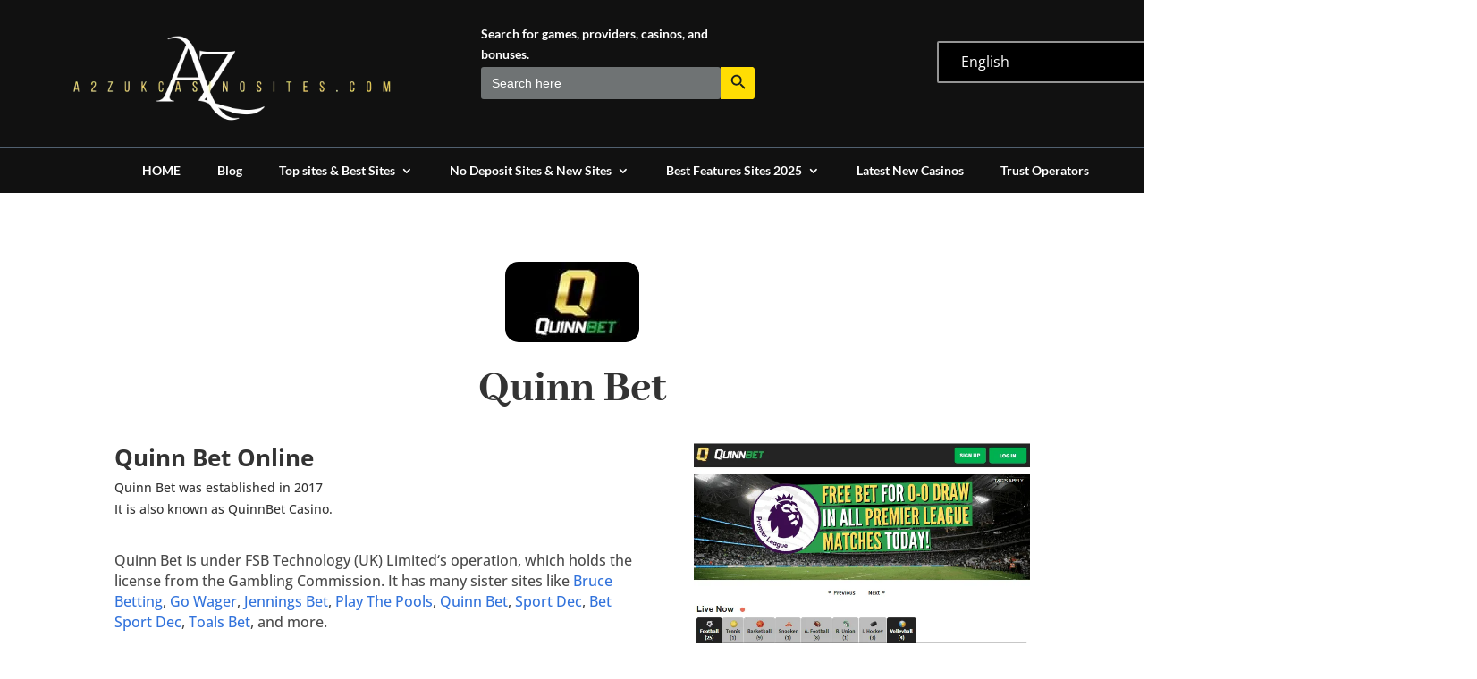

--- FILE ---
content_type: text/css; charset=UTF-8
request_url: https://www.a2zukcasinosites.com/quinn-bet/?seraph_accel_gp=1768745817_0_css
body_size: 1763
content:
@font-face{font-family:"Open Sans";font-style:italic;font-weight:300;font-stretch:normal;src:url("https://fonts.gstatic.com/s/opensans/v44/memQYaGs126MiZpBA-UFUIcVXSCEkx2cmqvXlWq8tWZ0Pw86hd0Rk5hkWV4exQ.ttf") format("truetype");font-display:swap}@font-face{font-family:"Open Sans";font-style:italic;font-weight:400;font-stretch:normal;src:url("https://fonts.gstatic.com/s/opensans/v44/memQYaGs126MiZpBA-UFUIcVXSCEkx2cmqvXlWq8tWZ0Pw86hd0Rk8ZkWV4exQ.ttf") format("truetype");font-display:swap}@font-face{font-family:"Open Sans";font-style:italic;font-weight:600;font-stretch:normal;src:url("https://fonts.gstatic.com/s/opensans/v44/memQYaGs126MiZpBA-UFUIcVXSCEkx2cmqvXlWq8tWZ0Pw86hd0RkxhjWV4exQ.ttf") format("truetype");font-display:swap}@font-face{font-family:"Open Sans";font-style:italic;font-weight:700;font-stretch:normal;src:url("https://fonts.gstatic.com/s/opensans/v44/memQYaGs126MiZpBA-UFUIcVXSCEkx2cmqvXlWq8tWZ0Pw86hd0RkyFjWV4exQ.ttf") format("truetype");font-display:swap}@font-face{font-family:"Open Sans";font-style:italic;font-weight:800;font-stretch:normal;src:url("https://fonts.gstatic.com/s/opensans/v44/memQYaGs126MiZpBA-UFUIcVXSCEkx2cmqvXlWq8tWZ0Pw86hd0Rk0ZjWV4exQ.ttf") format("truetype");font-display:swap}@font-face{font-family:"Open Sans";font-style:normal;font-weight:300;font-stretch:normal;src:url("https://fonts.gstatic.com/s/opensans/v44/memSYaGs126MiZpBA-UvWbX2vVnXBbObj2OVZyOOSr4dVJWUgsiH0B4uaVc.ttf") format("truetype");font-display:swap}@font-face{font-family:"Open Sans";font-style:normal;font-weight:400;font-stretch:normal;src:url("https://fonts.gstatic.com/s/opensans/v44/memSYaGs126MiZpBA-UvWbX2vVnXBbObj2OVZyOOSr4dVJWUgsjZ0B4uaVc.ttf") format("truetype");font-display:swap}@font-face{font-family:"Open Sans";font-style:normal;font-weight:600;font-stretch:normal;src:url("https://fonts.gstatic.com/s/opensans/v44/memSYaGs126MiZpBA-UvWbX2vVnXBbObj2OVZyOOSr4dVJWUgsgH1x4uaVc.ttf") format("truetype");font-display:swap}@font-face{font-family:"Open Sans";font-style:normal;font-weight:700;font-stretch:normal;src:url("https://fonts.gstatic.com/s/opensans/v44/memSYaGs126MiZpBA-UvWbX2vVnXBbObj2OVZyOOSr4dVJWUgsg-1x4uaVc.ttf") format("truetype");font-display:swap}@font-face{font-family:"Open Sans";font-style:normal;font-weight:800;font-stretch:normal;src:url("https://fonts.gstatic.com/s/opensans/v44/memSYaGs126MiZpBA-UvWbX2vVnXBbObj2OVZyOOSr4dVJWUgshZ1x4uaVc.ttf") format("truetype");font-display:swap}@font-face{font-family:"Open Sans";font-style:italic;font-weight:300;font-stretch:normal;src:url("https://fonts.gstatic.com/l/font?kit=memQYaGs126MiZpBA-UFUIcVXSCEkx2cmqvXlWq8tWZ0Pw86hd0Rk5hkWV4exg&skey=743457fe2cc29280&v=v44") format("woff");font-display:swap}@font-face{font-family:"Open Sans";font-style:italic;font-weight:400;font-stretch:normal;src:url("https://fonts.gstatic.com/l/font?kit=memQYaGs126MiZpBA-UFUIcVXSCEkx2cmqvXlWq8tWZ0Pw86hd0Rk8ZkWV4exg&skey=743457fe2cc29280&v=v44") format("woff");font-display:swap}@font-face{font-family:"Open Sans";font-style:italic;font-weight:600;font-stretch:normal;src:url("https://fonts.gstatic.com/l/font?kit=memQYaGs126MiZpBA-UFUIcVXSCEkx2cmqvXlWq8tWZ0Pw86hd0RkxhjWV4exg&skey=743457fe2cc29280&v=v44") format("woff");font-display:swap}@font-face{font-family:"Open Sans";font-style:italic;font-weight:700;font-stretch:normal;src:url("https://fonts.gstatic.com/l/font?kit=memQYaGs126MiZpBA-UFUIcVXSCEkx2cmqvXlWq8tWZ0Pw86hd0RkyFjWV4exg&skey=743457fe2cc29280&v=v44") format("woff");font-display:swap}@font-face{font-family:"Open Sans";font-style:italic;font-weight:800;font-stretch:normal;src:url("https://fonts.gstatic.com/l/font?kit=memQYaGs126MiZpBA-UFUIcVXSCEkx2cmqvXlWq8tWZ0Pw86hd0Rk0ZjWV4exg&skey=743457fe2cc29280&v=v44") format("woff");font-display:swap}@font-face{font-family:"Open Sans";font-style:normal;font-weight:300;font-stretch:normal;src:url("https://fonts.gstatic.com/l/font?kit=memSYaGs126MiZpBA-UvWbX2vVnXBbObj2OVZyOOSr4dVJWUgsiH0B4uaVQ&skey=62c1cbfccc78b4b2&v=v44") format("woff");font-display:swap}@font-face{font-family:"Open Sans";font-style:normal;font-weight:400;font-stretch:normal;src:url("https://fonts.gstatic.com/l/font?kit=memSYaGs126MiZpBA-UvWbX2vVnXBbObj2OVZyOOSr4dVJWUgsjZ0B4uaVQ&skey=62c1cbfccc78b4b2&v=v44") format("woff");font-display:swap}@font-face{font-family:"Open Sans";font-style:normal;font-weight:600;font-stretch:normal;src:url("https://fonts.gstatic.com/l/font?kit=memSYaGs126MiZpBA-UvWbX2vVnXBbObj2OVZyOOSr4dVJWUgsgH1x4uaVQ&skey=62c1cbfccc78b4b2&v=v44") format("woff");font-display:swap}@font-face{font-family:"Open Sans";font-style:normal;font-weight:700;font-stretch:normal;src:url("https://fonts.gstatic.com/l/font?kit=memSYaGs126MiZpBA-UvWbX2vVnXBbObj2OVZyOOSr4dVJWUgsg-1x4uaVQ&skey=62c1cbfccc78b4b2&v=v44") format("woff");font-display:swap}@font-face{font-family:"Open Sans";font-style:normal;font-weight:800;font-stretch:normal;src:url("https://fonts.gstatic.com/l/font?kit=memSYaGs126MiZpBA-UvWbX2vVnXBbObj2OVZyOOSr4dVJWUgshZ1x4uaVQ&skey=62c1cbfccc78b4b2&v=v44") format("woff");font-display:swap}@font-face{font-family:"Open Sans";font-style:italic;font-weight:300;font-stretch:normal;src:url("https://fonts.gstatic.com/s/opensans/v44/memQYaGs126MiZpBA-UFUIcVXSCEkx2cmqvXlWq8tWZ0Pw86hd0Rk5hkWV4ewA.woff2") format("woff2");font-display:swap}@font-face{font-family:"Open Sans";font-style:italic;font-weight:400;font-stretch:normal;src:url("https://fonts.gstatic.com/s/opensans/v44/memQYaGs126MiZpBA-UFUIcVXSCEkx2cmqvXlWq8tWZ0Pw86hd0Rk8ZkWV4ewA.woff2") format("woff2");font-display:swap}@font-face{font-family:"Open Sans";font-style:italic;font-weight:600;font-stretch:normal;src:url("https://fonts.gstatic.com/s/opensans/v44/memQYaGs126MiZpBA-UFUIcVXSCEkx2cmqvXlWq8tWZ0Pw86hd0RkxhjWV4ewA.woff2") format("woff2");font-display:swap}@font-face{font-family:"Open Sans";font-style:italic;font-weight:700;font-stretch:normal;src:url("https://fonts.gstatic.com/s/opensans/v44/memQYaGs126MiZpBA-UFUIcVXSCEkx2cmqvXlWq8tWZ0Pw86hd0RkyFjWV4ewA.woff2") format("woff2");font-display:swap}@font-face{font-family:"Open Sans";font-style:italic;font-weight:800;font-stretch:normal;src:url("https://fonts.gstatic.com/s/opensans/v44/memQYaGs126MiZpBA-UFUIcVXSCEkx2cmqvXlWq8tWZ0Pw86hd0Rk0ZjWV4ewA.woff2") format("woff2");font-display:swap}@font-face{font-family:"Open Sans";font-style:normal;font-weight:300;font-stretch:normal;src:url("https://fonts.gstatic.com/s/opensans/v44/memSYaGs126MiZpBA-UvWbX2vVnXBbObj2OVZyOOSr4dVJWUgsiH0B4uaVI.woff2") format("woff2");font-display:swap}@font-face{font-family:"Open Sans";font-style:normal;font-weight:400;font-stretch:normal;src:url("https://fonts.gstatic.com/s/opensans/v44/memSYaGs126MiZpBA-UvWbX2vVnXBbObj2OVZyOOSr4dVJWUgsjZ0B4uaVI.woff2") format("woff2");font-display:swap}@font-face{font-family:"Open Sans";font-style:normal;font-weight:600;font-stretch:normal;src:url("https://fonts.gstatic.com/s/opensans/v44/memSYaGs126MiZpBA-UvWbX2vVnXBbObj2OVZyOOSr4dVJWUgsgH1x4uaVI.woff2") format("woff2");font-display:swap}@font-face{font-family:"Open Sans";font-style:normal;font-weight:700;font-stretch:normal;src:url("https://fonts.gstatic.com/s/opensans/v44/memSYaGs126MiZpBA-UvWbX2vVnXBbObj2OVZyOOSr4dVJWUgsg-1x4uaVI.woff2") format("woff2");font-display:swap}@font-face{font-family:"Open Sans";font-style:normal;font-weight:800;font-stretch:normal;src:url("https://fonts.gstatic.com/s/opensans/v44/memSYaGs126MiZpBA-UvWbX2vVnXBbObj2OVZyOOSr4dVJWUgshZ1x4uaVI.woff2") format("woff2");font-display:swap}
@font-face{font-family:"Abhaya Libre";font-style:normal;font-weight:400;src:url("https://fonts.gstatic.com/s/abhayalibre/v18/e3tmeuGtX-Co5MNzeAOqinEQcknS.ttf") format("truetype");font-display:swap}@font-face{font-family:"Abhaya Libre";font-style:normal;font-weight:500;src:url("https://fonts.gstatic.com/s/abhayalibre/v18/e3t5euGtX-Co5MNzeAOqinEYj2rCo9ZM.ttf") format("truetype");font-display:swap}@font-face{font-family:"Abhaya Libre";font-style:normal;font-weight:600;src:url("https://fonts.gstatic.com/s/abhayalibre/v18/e3t5euGtX-Co5MNzeAOqinEYo23Co9ZM.ttf") format("truetype");font-display:swap}@font-face{font-family:"Abhaya Libre";font-style:normal;font-weight:700;src:url("https://fonts.gstatic.com/s/abhayalibre/v18/e3t5euGtX-Co5MNzeAOqinEYx2zCo9ZM.ttf") format("truetype");font-display:swap}@font-face{font-family:"Abhaya Libre";font-style:normal;font-weight:800;src:url("https://fonts.gstatic.com/s/abhayalibre/v18/e3t5euGtX-Co5MNzeAOqinEY22_Co9ZM.ttf") format("truetype");font-display:swap}@font-face{font-family:"Lato";font-style:italic;font-weight:100;src:url("https://fonts.gstatic.com/s/lato/v25/S6u-w4BMUTPHjxsIPx-mPCc.ttf") format("truetype");font-display:swap}@font-face{font-family:"Lato";font-style:italic;font-weight:300;src:url("https://fonts.gstatic.com/s/lato/v25/S6u_w4BMUTPHjxsI9w2_FQfo.ttf") format("truetype");font-display:swap}@font-face{font-family:"Lato";font-style:italic;font-weight:400;src:url("https://fonts.gstatic.com/s/lato/v25/S6u8w4BMUTPHjxsAUi-v.ttf") format("truetype");font-display:swap}@font-face{font-family:"Lato";font-style:italic;font-weight:700;src:url("https://fonts.gstatic.com/s/lato/v25/S6u_w4BMUTPHjxsI5wq_FQfo.ttf") format("truetype");font-display:swap}@font-face{font-family:"Lato";font-style:italic;font-weight:900;src:url("https://fonts.gstatic.com/s/lato/v25/S6u_w4BMUTPHjxsI3wi_FQfo.ttf") format("truetype");font-display:swap}@font-face{font-family:"Lato";font-style:normal;font-weight:100;src:url("https://fonts.gstatic.com/s/lato/v25/S6u8w4BMUTPHh30AUi-v.ttf") format("truetype");font-display:swap}@font-face{font-family:"Lato";font-style:normal;font-weight:300;src:url("https://fonts.gstatic.com/s/lato/v25/S6u9w4BMUTPHh7USSwaPHA.ttf") format("truetype");font-display:swap}@font-face{font-family:"Lato";font-style:normal;font-weight:400;src:url("https://fonts.gstatic.com/s/lato/v25/S6uyw4BMUTPHjxAwWw.ttf") format("truetype");font-display:swap}@font-face{font-family:"Lato";font-style:normal;font-weight:700;src:url("https://fonts.gstatic.com/s/lato/v25/S6u9w4BMUTPHh6UVSwaPHA.ttf") format("truetype");font-display:swap}@font-face{font-family:"Lato";font-style:normal;font-weight:900;src:url("https://fonts.gstatic.com/s/lato/v25/S6u9w4BMUTPHh50XSwaPHA.ttf") format("truetype");font-display:swap}@font-face{font-family:"Open Sans";font-style:italic;font-weight:300;font-stretch:normal;src:url("https://fonts.gstatic.com/s/opensans/v44/memQYaGs126MiZpBA-UFUIcVXSCEkx2cmqvXlWq8tWZ0Pw86hd0Rk5hkWV4exQ.ttf") format("truetype");font-display:swap}@font-face{font-family:"Open Sans";font-style:italic;font-weight:400;font-stretch:normal;src:url("https://fonts.gstatic.com/s/opensans/v44/memQYaGs126MiZpBA-UFUIcVXSCEkx2cmqvXlWq8tWZ0Pw86hd0Rk8ZkWV4exQ.ttf") format("truetype");font-display:swap}@font-face{font-family:"Open Sans";font-style:italic;font-weight:500;font-stretch:normal;src:url("https://fonts.gstatic.com/s/opensans/v44/memQYaGs126MiZpBA-UFUIcVXSCEkx2cmqvXlWq8tWZ0Pw86hd0Rk_RkWV4exQ.ttf") format("truetype");font-display:swap}@font-face{font-family:"Open Sans";font-style:italic;font-weight:600;font-stretch:normal;src:url("https://fonts.gstatic.com/s/opensans/v44/memQYaGs126MiZpBA-UFUIcVXSCEkx2cmqvXlWq8tWZ0Pw86hd0RkxhjWV4exQ.ttf") format("truetype");font-display:swap}@font-face{font-family:"Open Sans";font-style:italic;font-weight:700;font-stretch:normal;src:url("https://fonts.gstatic.com/s/opensans/v44/memQYaGs126MiZpBA-UFUIcVXSCEkx2cmqvXlWq8tWZ0Pw86hd0RkyFjWV4exQ.ttf") format("truetype");font-display:swap}@font-face{font-family:"Open Sans";font-style:italic;font-weight:800;font-stretch:normal;src:url("https://fonts.gstatic.com/s/opensans/v44/memQYaGs126MiZpBA-UFUIcVXSCEkx2cmqvXlWq8tWZ0Pw86hd0Rk0ZjWV4exQ.ttf") format("truetype");font-display:swap}@font-face{font-family:"Open Sans";font-style:normal;font-weight:300;font-stretch:normal;src:url("https://fonts.gstatic.com/s/opensans/v44/memSYaGs126MiZpBA-UvWbX2vVnXBbObj2OVZyOOSr4dVJWUgsiH0B4uaVc.ttf") format("truetype");font-display:swap}@font-face{font-family:"Open Sans";font-style:normal;font-weight:400;font-stretch:normal;src:url("https://fonts.gstatic.com/s/opensans/v44/memSYaGs126MiZpBA-UvWbX2vVnXBbObj2OVZyOOSr4dVJWUgsjZ0B4uaVc.ttf") format("truetype");font-display:swap}@font-face{font-family:"Open Sans";font-style:normal;font-weight:500;font-stretch:normal;src:url("https://fonts.gstatic.com/s/opensans/v44/memSYaGs126MiZpBA-UvWbX2vVnXBbObj2OVZyOOSr4dVJWUgsjr0B4uaVc.ttf") format("truetype");font-display:swap}@font-face{font-family:"Open Sans";font-style:normal;font-weight:600;font-stretch:normal;src:url("https://fonts.gstatic.com/s/opensans/v44/memSYaGs126MiZpBA-UvWbX2vVnXBbObj2OVZyOOSr4dVJWUgsgH1x4uaVc.ttf") format("truetype");font-display:swap}@font-face{font-family:"Open Sans";font-style:normal;font-weight:700;font-stretch:normal;src:url("https://fonts.gstatic.com/s/opensans/v44/memSYaGs126MiZpBA-UvWbX2vVnXBbObj2OVZyOOSr4dVJWUgsg-1x4uaVc.ttf") format("truetype");font-display:swap}@font-face{font-family:"Open Sans";font-style:normal;font-weight:800;font-stretch:normal;src:url("https://fonts.gstatic.com/s/opensans/v44/memSYaGs126MiZpBA-UvWbX2vVnXBbObj2OVZyOOSr4dVJWUgshZ1x4uaVc.ttf") format("truetype");font-display:swap}@font-face{font-family:"Abhaya Libre";font-style:normal;font-weight:400;src:url("https://fonts.gstatic.com/l/font?kit=e3tmeuGtX-Co5MNzeAOqinEQcknR&skey=4aba808beb02377b&v=v18") format("woff");font-display:swap}@font-face{font-family:"Abhaya Libre";font-style:normal;font-weight:500;src:url("https://fonts.gstatic.com/l/font?kit=e3t5euGtX-Co5MNzeAOqinEYj2rCo9ZP&skey=c9f234d72fbefdc5&v=v18") format("woff");font-display:swap}@font-face{font-family:"Abhaya Libre";font-style:normal;font-weight:600;src:url("https://fonts.gstatic.com/l/font?kit=e3t5euGtX-Co5MNzeAOqinEYo23Co9ZP&skey=7806b586edfb51c5&v=v18") format("woff");font-display:swap}@font-face{font-family:"Abhaya Libre";font-style:normal;font-weight:700;src:url("https://fonts.gstatic.com/l/font?kit=e3t5euGtX-Co5MNzeAOqinEYx2zCo9ZP&skey=236daab164e65f82&v=v18") format("woff");font-display:swap}@font-face{font-family:"Abhaya Libre";font-style:normal;font-weight:800;src:url("https://fonts.gstatic.com/l/font?kit=e3t5euGtX-Co5MNzeAOqinEY22_Co9ZP&skey=e1f8d1be735feb1c&v=v18") format("woff");font-display:swap}@font-face{font-family:"Lato";font-style:italic;font-weight:100;src:url("https://fonts.gstatic.com/l/font?kit=S6u-w4BMUTPHjxsIPx-mPCQ&skey=3404b88e33a27f67&v=v25") format("woff");font-display:swap}@font-face{font-family:"Lato";font-style:italic;font-weight:300;src:url("https://fonts.gstatic.com/l/font?kit=S6u_w4BMUTPHjxsI9w2_FQfr&skey=8107d606b7e3d38e&v=v25") format("woff");font-display:swap}@font-face{font-family:"Lato";font-style:italic;font-weight:400;src:url("https://fonts.gstatic.com/l/font?kit=S6u8w4BMUTPHjxsAUi-s&skey=51512958f8cff7a8&v=v25") format("woff");font-display:swap}@font-face{font-family:"Lato";font-style:italic;font-weight:700;src:url("https://fonts.gstatic.com/l/font?kit=S6u_w4BMUTPHjxsI5wq_FQfr&skey=5334e9c0b67702e2&v=v25") format("woff");font-display:swap}@font-face{font-family:"Lato";font-style:italic;font-weight:900;src:url("https://fonts.gstatic.com/l/font?kit=S6u_w4BMUTPHjxsI3wi_FQfr&skey=4066143815f8bfc2&v=v25") format("woff");font-display:swap}@font-face{font-family:"Lato";font-style:normal;font-weight:100;src:url("https://fonts.gstatic.com/l/font?kit=S6u8w4BMUTPHh30AUi-s&skey=cfa1ba7b04a1ba34&v=v25") format("woff");font-display:swap}@font-face{font-family:"Lato";font-style:normal;font-weight:300;src:url("https://fonts.gstatic.com/l/font?kit=S6u9w4BMUTPHh7USSwaPHw&skey=91f32e07d083dd3a&v=v25") format("woff");font-display:swap}@font-face{font-family:"Lato";font-style:normal;font-weight:400;src:url("https://fonts.gstatic.com/l/font?kit=S6uyw4BMUTPHjxAwWA&skey=2d58b92a99e1c086&v=v25") format("woff");font-display:swap}@font-face{font-family:"Lato";font-style:normal;font-weight:700;src:url("https://fonts.gstatic.com/l/font?kit=S6u9w4BMUTPHh6UVSwaPHw&skey=3480a19627739c0d&v=v25") format("woff");font-display:swap}@font-face{font-family:"Lato";font-style:normal;font-weight:900;src:url("https://fonts.gstatic.com/l/font?kit=S6u9w4BMUTPHh50XSwaPHw&skey=d01acf708cb3b73b&v=v25") format("woff");font-display:swap}@font-face{font-family:"Open Sans";font-style:italic;font-weight:300;font-stretch:normal;src:url("https://fonts.gstatic.com/l/font?kit=memQYaGs126MiZpBA-UFUIcVXSCEkx2cmqvXlWq8tWZ0Pw86hd0Rk5hkWV4exg&skey=743457fe2cc29280&v=v44") format("woff");font-display:swap}@font-face{font-family:"Open Sans";font-style:italic;font-weight:400;font-stretch:normal;src:url("https://fonts.gstatic.com/l/font?kit=memQYaGs126MiZpBA-UFUIcVXSCEkx2cmqvXlWq8tWZ0Pw86hd0Rk8ZkWV4exg&skey=743457fe2cc29280&v=v44") format("woff");font-display:swap}@font-face{font-family:"Open Sans";font-style:italic;font-weight:500;font-stretch:normal;src:url("https://fonts.gstatic.com/l/font?kit=memQYaGs126MiZpBA-UFUIcVXSCEkx2cmqvXlWq8tWZ0Pw86hd0Rk_RkWV4exg&skey=743457fe2cc29280&v=v44") format("woff");font-display:swap}@font-face{font-family:"Open Sans";font-style:italic;font-weight:600;font-stretch:normal;src:url("https://fonts.gstatic.com/l/font?kit=memQYaGs126MiZpBA-UFUIcVXSCEkx2cmqvXlWq8tWZ0Pw86hd0RkxhjWV4exg&skey=743457fe2cc29280&v=v44") format("woff");font-display:swap}@font-face{font-family:"Open Sans";font-style:italic;font-weight:700;font-stretch:normal;src:url("https://fonts.gstatic.com/l/font?kit=memQYaGs126MiZpBA-UFUIcVXSCEkx2cmqvXlWq8tWZ0Pw86hd0RkyFjWV4exg&skey=743457fe2cc29280&v=v44") format("woff");font-display:swap}@font-face{font-family:"Open Sans";font-style:italic;font-weight:800;font-stretch:normal;src:url("https://fonts.gstatic.com/l/font?kit=memQYaGs126MiZpBA-UFUIcVXSCEkx2cmqvXlWq8tWZ0Pw86hd0Rk0ZjWV4exg&skey=743457fe2cc29280&v=v44") format("woff");font-display:swap}@font-face{font-family:"Open Sans";font-style:normal;font-weight:300;font-stretch:normal;src:url("https://fonts.gstatic.com/l/font?kit=memSYaGs126MiZpBA-UvWbX2vVnXBbObj2OVZyOOSr4dVJWUgsiH0B4uaVQ&skey=62c1cbfccc78b4b2&v=v44") format("woff");font-display:swap}@font-face{font-family:"Open Sans";font-style:normal;font-weight:400;font-stretch:normal;src:url("https://fonts.gstatic.com/l/font?kit=memSYaGs126MiZpBA-UvWbX2vVnXBbObj2OVZyOOSr4dVJWUgsjZ0B4uaVQ&skey=62c1cbfccc78b4b2&v=v44") format("woff");font-display:swap}@font-face{font-family:"Open Sans";font-style:normal;font-weight:500;font-stretch:normal;src:url("https://fonts.gstatic.com/l/font?kit=memSYaGs126MiZpBA-UvWbX2vVnXBbObj2OVZyOOSr4dVJWUgsjr0B4uaVQ&skey=62c1cbfccc78b4b2&v=v44") format("woff");font-display:swap}@font-face{font-family:"Open Sans";font-style:normal;font-weight:600;font-stretch:normal;src:url("https://fonts.gstatic.com/l/font?kit=memSYaGs126MiZpBA-UvWbX2vVnXBbObj2OVZyOOSr4dVJWUgsgH1x4uaVQ&skey=62c1cbfccc78b4b2&v=v44") format("woff");font-display:swap}@font-face{font-family:"Open Sans";font-style:normal;font-weight:700;font-stretch:normal;src:url("https://fonts.gstatic.com/l/font?kit=memSYaGs126MiZpBA-UvWbX2vVnXBbObj2OVZyOOSr4dVJWUgsg-1x4uaVQ&skey=62c1cbfccc78b4b2&v=v44") format("woff");font-display:swap}@font-face{font-family:"Open Sans";font-style:normal;font-weight:800;font-stretch:normal;src:url("https://fonts.gstatic.com/l/font?kit=memSYaGs126MiZpBA-UvWbX2vVnXBbObj2OVZyOOSr4dVJWUgshZ1x4uaVQ&skey=62c1cbfccc78b4b2&v=v44") format("woff");font-display:swap}@font-face{font-family:"Abhaya Libre";font-style:normal;font-weight:400;src:url("https://fonts.gstatic.com/s/abhayalibre/v18/e3tmeuGtX-Co5MNzeAOqinEQcknX.woff2") format("woff2");font-display:swap}@font-face{font-family:"Abhaya Libre";font-style:normal;font-weight:500;src:url("https://fonts.gstatic.com/s/abhayalibre/v18/e3t5euGtX-Co5MNzeAOqinEYj2rCo9ZJ.woff2") format("woff2");font-display:swap}@font-face{font-family:"Abhaya Libre";font-style:normal;font-weight:600;src:url("https://fonts.gstatic.com/s/abhayalibre/v18/e3t5euGtX-Co5MNzeAOqinEYo23Co9ZJ.woff2") format("woff2");font-display:swap}@font-face{font-family:"Abhaya Libre";font-style:normal;font-weight:700;src:url("https://fonts.gstatic.com/s/abhayalibre/v18/e3t5euGtX-Co5MNzeAOqinEYx2zCo9ZJ.woff2") format("woff2");font-display:swap}@font-face{font-family:"Abhaya Libre";font-style:normal;font-weight:800;src:url("https://fonts.gstatic.com/s/abhayalibre/v18/e3t5euGtX-Co5MNzeAOqinEY22_Co9ZJ.woff2") format("woff2");font-display:swap}@font-face{font-family:"Lato";font-style:italic;font-weight:100;src:url("https://fonts.gstatic.com/s/lato/v25/S6u-w4BMUTPHjxsIPx-mPCI.woff2") format("woff2");font-display:swap}@font-face{font-family:"Lato";font-style:italic;font-weight:300;src:url("https://fonts.gstatic.com/s/lato/v25/S6u_w4BMUTPHjxsI9w2_FQft.woff2") format("woff2");font-display:swap}@font-face{font-family:"Lato";font-style:italic;font-weight:400;src:url("https://fonts.gstatic.com/s/lato/v25/S6u8w4BMUTPHjxsAUi-q.woff2") format("woff2");font-display:swap}@font-face{font-family:"Lato";font-style:italic;font-weight:700;src:url("https://fonts.gstatic.com/s/lato/v25/S6u_w4BMUTPHjxsI5wq_FQft.woff2") format("woff2");font-display:swap}@font-face{font-family:"Lato";font-style:italic;font-weight:900;src:url("https://fonts.gstatic.com/s/lato/v25/S6u_w4BMUTPHjxsI3wi_FQft.woff2") format("woff2");font-display:swap}@font-face{font-family:"Lato";font-style:normal;font-weight:100;src:url("https://fonts.gstatic.com/s/lato/v25/S6u8w4BMUTPHh30AUi-q.woff2") format("woff2");font-display:swap}@font-face{font-family:"Lato";font-style:normal;font-weight:300;src:url("https://fonts.gstatic.com/s/lato/v25/S6u9w4BMUTPHh7USSwaPGQ.woff2") format("woff2");font-display:swap}@font-face{font-family:"Lato";font-style:normal;font-weight:400;src:url("https://fonts.gstatic.com/s/lato/v25/S6uyw4BMUTPHjxAwXg.woff2") format("woff2");font-display:swap}@font-face{font-family:"Lato";font-style:normal;font-weight:700;src:url("https://fonts.gstatic.com/s/lato/v25/S6u9w4BMUTPHh6UVSwaPGQ.woff2") format("woff2");font-display:swap}@font-face{font-family:"Lato";font-style:normal;font-weight:900;src:url("https://fonts.gstatic.com/s/lato/v25/S6u9w4BMUTPHh50XSwaPGQ.woff2") format("woff2");font-display:swap}@font-face{font-family:"Open Sans";font-style:italic;font-weight:300;font-stretch:normal;src:url("https://fonts.gstatic.com/s/opensans/v44/memQYaGs126MiZpBA-UFUIcVXSCEkx2cmqvXlWq8tWZ0Pw86hd0Rk5hkWV4ewA.woff2") format("woff2");font-display:swap}@font-face{font-family:"Open Sans";font-style:italic;font-weight:400;font-stretch:normal;src:url("https://fonts.gstatic.com/s/opensans/v44/memQYaGs126MiZpBA-UFUIcVXSCEkx2cmqvXlWq8tWZ0Pw86hd0Rk8ZkWV4ewA.woff2") format("woff2");font-display:swap}@font-face{font-family:"Open Sans";font-style:italic;font-weight:500;font-stretch:normal;src:url("https://fonts.gstatic.com/s/opensans/v44/memQYaGs126MiZpBA-UFUIcVXSCEkx2cmqvXlWq8tWZ0Pw86hd0Rk_RkWV4ewA.woff2") format("woff2");font-display:swap}@font-face{font-family:"Open Sans";font-style:italic;font-weight:600;font-stretch:normal;src:url("https://fonts.gstatic.com/s/opensans/v44/memQYaGs126MiZpBA-UFUIcVXSCEkx2cmqvXlWq8tWZ0Pw86hd0RkxhjWV4ewA.woff2") format("woff2");font-display:swap}@font-face{font-family:"Open Sans";font-style:italic;font-weight:700;font-stretch:normal;src:url("https://fonts.gstatic.com/s/opensans/v44/memQYaGs126MiZpBA-UFUIcVXSCEkx2cmqvXlWq8tWZ0Pw86hd0RkyFjWV4ewA.woff2") format("woff2");font-display:swap}@font-face{font-family:"Open Sans";font-style:italic;font-weight:800;font-stretch:normal;src:url("https://fonts.gstatic.com/s/opensans/v44/memQYaGs126MiZpBA-UFUIcVXSCEkx2cmqvXlWq8tWZ0Pw86hd0Rk0ZjWV4ewA.woff2") format("woff2");font-display:swap}@font-face{font-family:"Open Sans";font-style:normal;font-weight:300;font-stretch:normal;src:url("https://fonts.gstatic.com/s/opensans/v44/memSYaGs126MiZpBA-UvWbX2vVnXBbObj2OVZyOOSr4dVJWUgsiH0B4uaVI.woff2") format("woff2");font-display:swap}@font-face{font-family:"Open Sans";font-style:normal;font-weight:400;font-stretch:normal;src:url("https://fonts.gstatic.com/s/opensans/v44/memSYaGs126MiZpBA-UvWbX2vVnXBbObj2OVZyOOSr4dVJWUgsjZ0B4uaVI.woff2") format("woff2");font-display:swap}@font-face{font-family:"Open Sans";font-style:normal;font-weight:500;font-stretch:normal;src:url("https://fonts.gstatic.com/s/opensans/v44/memSYaGs126MiZpBA-UvWbX2vVnXBbObj2OVZyOOSr4dVJWUgsjr0B4uaVI.woff2") format("woff2");font-display:swap}@font-face{font-family:"Open Sans";font-style:normal;font-weight:600;font-stretch:normal;src:url("https://fonts.gstatic.com/s/opensans/v44/memSYaGs126MiZpBA-UvWbX2vVnXBbObj2OVZyOOSr4dVJWUgsgH1x4uaVI.woff2") format("woff2");font-display:swap}@font-face{font-family:"Open Sans";font-style:normal;font-weight:700;font-stretch:normal;src:url("https://fonts.gstatic.com/s/opensans/v44/memSYaGs126MiZpBA-UvWbX2vVnXBbObj2OVZyOOSr4dVJWUgsg-1x4uaVI.woff2") format("woff2");font-display:swap}@font-face{font-family:"Open Sans";font-style:normal;font-weight:800;font-stretch:normal;src:url("https://fonts.gstatic.com/s/opensans/v44/memSYaGs126MiZpBA-UvWbX2vVnXBbObj2OVZyOOSr4dVJWUgshZ1x4uaVI.woff2") format("woff2");font-display:swap}
@font-face{font-family:ETmodules;src:url("/wp-content/themes/Divi/core/admin/fonts/modules/all/modules.eot");src:url("/wp-content/themes/Divi/core/admin/fonts/modules/all/modules.eot?#iefix") format("embedded-opentype"),url("/wp-content/themes/Divi/core/admin/fonts/modules/all/modules.woff") format("woff"),url("/wp-content/themes/Divi/core/admin/fonts/modules/all/modules.ttf") format("truetype"),url("/wp-content/themes/Divi/core/admin/fonts/modules/all/modules.svg#ETmodules") format("svg");font-weight:400;font-style:normal;font-display:swap}@font-face{font-family:FontAwesome;font-style:normal;font-weight:400;src:url("/wp-content/themes/Divi/core/admin/fonts/fontawesome/fa-regular-400.eot");src:url("/wp-content/themes/Divi/core/admin/fonts/fontawesome/fa-regular-400.eot?#iefix") format("embedded-opentype"),url("/wp-content/themes/Divi/core/admin/fonts/fontawesome/fa-regular-400.woff2") format("woff2"),url("/wp-content/themes/Divi/core/admin/fonts/fontawesome/fa-regular-400.woff") format("woff"),url("/wp-content/themes/Divi/core/admin/fonts/fontawesome/fa-regular-400.ttf") format("truetype"),url("/wp-content/themes/Divi/core/admin/fonts/fontawesome/fa-regular-400.svg#fontawesome") format("svg");font-display:swap}@font-face{font-family:FontAwesome;font-style:normal;font-weight:900;src:url("/wp-content/themes/Divi/core/admin/fonts/fontawesome/fa-solid-900.eot");src:url("/wp-content/themes/Divi/core/admin/fonts/fontawesome/fa-solid-900.eot?#iefix") format("embedded-opentype"),url("/wp-content/themes/Divi/core/admin/fonts/fontawesome/fa-solid-900.woff2") format("woff2"),url("/wp-content/themes/Divi/core/admin/fonts/fontawesome/fa-solid-900.woff") format("woff"),url("/wp-content/themes/Divi/core/admin/fonts/fontawesome/fa-solid-900.ttf") format("truetype"),url("/wp-content/themes/Divi/core/admin/fonts/fontawesome/fa-solid-900.svg#fontawesome") format("svg");font-display:swap}@font-face{font-family:FontAwesome;font-style:normal;font-weight:400;src:url("/wp-content/themes/Divi/core/admin/fonts/fontawesome/fa-brands-400.eot");src:url("/wp-content/themes/Divi/core/admin/fonts/fontawesome/fa-brands-400.eot?#iefix") format("embedded-opentype"),url("/wp-content/themes/Divi/core/admin/fonts/fontawesome/fa-brands-400.woff2") format("woff2"),url("/wp-content/themes/Divi/core/admin/fonts/fontawesome/fa-brands-400.woff") format("woff"),url("/wp-content/themes/Divi/core/admin/fonts/fontawesome/fa-brands-400.ttf") format("truetype"),url("/wp-content/themes/Divi/core/admin/fonts/fontawesome/fa-brands-400.svg#fontawesome") format("svg");font-display:swap}
